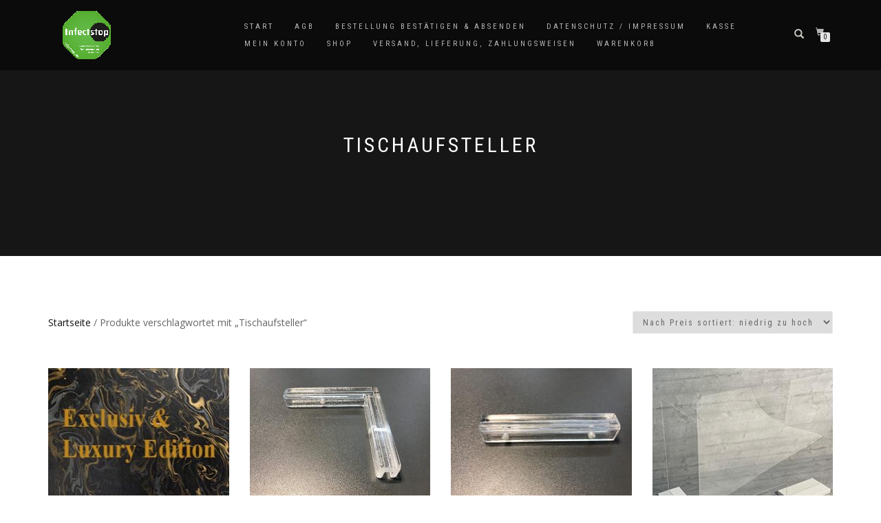

--- FILE ---
content_type: text/html; charset=UTF-8
request_url: https://covidblock.de/produkt-schlagwort/tischaufsteller
body_size: 9533
content:
<!DOCTYPE html>
<html lang="de">
<head>
<meta charset="UTF-8">
<meta name="viewport" content="width=device-width, initial-scale=1, maximum-scale=1">
<link rel="profile" href="http://gmpg.org/xfn/11">

<script>window._wca = window._wca || [];</script>

	<!-- This site is optimized with the Yoast SEO plugin v14.1 - https://yoast.com/wordpress/plugins/seo/ -->
	<title>Tischaufsteller Archive - COVIDBLOCK PROFESSIONELLER HYGIENESCHUTZ</title>
	<meta name="robots" content="index, follow" />
	<meta name="googlebot" content="index, follow, max-snippet:-1, max-image-preview:large, max-video-preview:-1" />
	<meta name="bingbot" content="index, follow, max-snippet:-1, max-image-preview:large, max-video-preview:-1" />
	<link rel="canonical" href="https://covidblock.de/produkt-schlagwort/tischaufsteller" />
	<link rel="next" href="https://covidblock.de/produkt-schlagwort/tischaufsteller/page/2" />
	<meta property="og:locale" content="de_DE" />
	<meta property="og:type" content="article" />
	<meta property="og:title" content="Tischaufsteller Archive - COVIDBLOCK PROFESSIONELLER HYGIENESCHUTZ" />
	<meta property="og:url" content="https://covidblock.de/produkt-schlagwort/tischaufsteller" />
	<meta property="og:site_name" content="COVIDBLOCK PROFESSIONELLER HYGIENESCHUTZ" />
	<meta name="twitter:card" content="summary_large_image" />
	<script type="application/ld+json" class="yoast-schema-graph">{"@context":"https://schema.org","@graph":[{"@type":"Organization","@id":"https://covidblock.de/#organization","name":"SPECTRAM.E.D. GmbH","url":"https://covidblock.de/","sameAs":[],"logo":{"@type":"ImageObject","@id":"https://covidblock.de/#logo","inLanguage":"de","url":"https://covidblock.de/wp-content/uploads/2020/05/Logo_web_mobil.png","width":105,"height":105,"caption":"SPECTRAM.E.D. GmbH"},"image":{"@id":"https://covidblock.de/#logo"}},{"@type":"WebSite","@id":"https://covidblock.de/#website","url":"https://covidblock.de/","name":"COVIDBLOCK PROFESSIONELLER HYGIENESCHUTZ","description":"Bieten Sie Ihren Kunden die professionelle Seite des Hygieneschutz!","publisher":{"@id":"https://covidblock.de/#organization"},"potentialAction":[{"@type":"SearchAction","target":"https://covidblock.de/?s={search_term_string}","query-input":"required name=search_term_string"}],"inLanguage":"de"},{"@type":"CollectionPage","@id":"https://covidblock.de/produkt-schlagwort/tischaufsteller#webpage","url":"https://covidblock.de/produkt-schlagwort/tischaufsteller","name":"Tischaufsteller Archive - COVIDBLOCK PROFESSIONELLER HYGIENESCHUTZ","isPartOf":{"@id":"https://covidblock.de/#website"},"inLanguage":"de"}]}</script>
	<!-- / Yoast SEO plugin. -->


<link rel='dns-prefetch' href='//stats.wp.com' />
<link rel='dns-prefetch' href='//s.w.org' />
<link rel="alternate" type="application/rss+xml" title="COVIDBLOCK PROFESSIONELLER HYGIENESCHUTZ &raquo; Feed" href="https://covidblock.de/feed" />
<link rel="alternate" type="application/rss+xml" title="COVIDBLOCK PROFESSIONELLER HYGIENESCHUTZ &raquo; Kommentar-Feed" href="https://covidblock.de/comments/feed" />
<link rel="alternate" type="application/rss+xml" title="COVIDBLOCK PROFESSIONELLER HYGIENESCHUTZ &raquo; Tischaufsteller Schlagwort Feed" href="https://covidblock.de/produkt-schlagwort/tischaufsteller/feed" />
		<script type="text/javascript">
			window._wpemojiSettings = {"baseUrl":"https:\/\/s.w.org\/images\/core\/emoji\/12.0.0-1\/72x72\/","ext":".png","svgUrl":"https:\/\/s.w.org\/images\/core\/emoji\/12.0.0-1\/svg\/","svgExt":".svg","source":{"concatemoji":"https:\/\/covidblock.de\/wp-includes\/js\/wp-emoji-release.min.js?ver=5.4.18"}};
			/*! This file is auto-generated */
			!function(e,a,t){var n,r,o,i=a.createElement("canvas"),p=i.getContext&&i.getContext("2d");function s(e,t){var a=String.fromCharCode;p.clearRect(0,0,i.width,i.height),p.fillText(a.apply(this,e),0,0);e=i.toDataURL();return p.clearRect(0,0,i.width,i.height),p.fillText(a.apply(this,t),0,0),e===i.toDataURL()}function c(e){var t=a.createElement("script");t.src=e,t.defer=t.type="text/javascript",a.getElementsByTagName("head")[0].appendChild(t)}for(o=Array("flag","emoji"),t.supports={everything:!0,everythingExceptFlag:!0},r=0;r<o.length;r++)t.supports[o[r]]=function(e){if(!p||!p.fillText)return!1;switch(p.textBaseline="top",p.font="600 32px Arial",e){case"flag":return s([127987,65039,8205,9895,65039],[127987,65039,8203,9895,65039])?!1:!s([55356,56826,55356,56819],[55356,56826,8203,55356,56819])&&!s([55356,57332,56128,56423,56128,56418,56128,56421,56128,56430,56128,56423,56128,56447],[55356,57332,8203,56128,56423,8203,56128,56418,8203,56128,56421,8203,56128,56430,8203,56128,56423,8203,56128,56447]);case"emoji":return!s([55357,56424,55356,57342,8205,55358,56605,8205,55357,56424,55356,57340],[55357,56424,55356,57342,8203,55358,56605,8203,55357,56424,55356,57340])}return!1}(o[r]),t.supports.everything=t.supports.everything&&t.supports[o[r]],"flag"!==o[r]&&(t.supports.everythingExceptFlag=t.supports.everythingExceptFlag&&t.supports[o[r]]);t.supports.everythingExceptFlag=t.supports.everythingExceptFlag&&!t.supports.flag,t.DOMReady=!1,t.readyCallback=function(){t.DOMReady=!0},t.supports.everything||(n=function(){t.readyCallback()},a.addEventListener?(a.addEventListener("DOMContentLoaded",n,!1),e.addEventListener("load",n,!1)):(e.attachEvent("onload",n),a.attachEvent("onreadystatechange",function(){"complete"===a.readyState&&t.readyCallback()})),(n=t.source||{}).concatemoji?c(n.concatemoji):n.wpemoji&&n.twemoji&&(c(n.twemoji),c(n.wpemoji)))}(window,document,window._wpemojiSettings);
		</script>
		<style type="text/css">
img.wp-smiley,
img.emoji {
	display: inline !important;
	border: none !important;
	box-shadow: none !important;
	height: 1em !important;
	width: 1em !important;
	margin: 0 .07em !important;
	vertical-align: -0.1em !important;
	background: none !important;
	padding: 0 !important;
}
</style>
	<link rel='stylesheet' id='wp-block-library-css'  href='https://c0.wp.com/c/5.4.18/wp-includes/css/dist/block-library/style.min.css' type='text/css' media='all' />
<style id='wp-block-library-inline-css' type='text/css'>
.has-text-align-justify{text-align:justify;}
</style>
<link rel='stylesheet' id='wc-block-style-css'  href='https://c0.wp.com/p/woocommerce/4.1.4/packages/woocommerce-blocks/build/style.css' type='text/css' media='all' />
<style id='woocommerce-inline-inline-css' type='text/css'>
.woocommerce form .form-row .required { visibility: visible; }
</style>
<link rel='stylesheet' id='bootstrap-css'  href='https://covidblock.de/wp-content/themes/shop-isle/assets/bootstrap/css/bootstrap.min.css?ver=20120208' type='text/css' media='all' />
<link rel='stylesheet' id='magnific-popup-css'  href='https://covidblock.de/wp-content/themes/shop-isle/assets/css/vendor/magnific-popup.min.css?ver=20120208' type='text/css' media='all' />
<link rel='stylesheet' id='flexslider-css'  href='https://covidblock.de/wp-content/themes/shop-isle/assets/css/vendor/flexslider.min.css?ver=20120208' type='text/css' media='all' />
<link rel='stylesheet' id='owl-carousel-css'  href='https://covidblock.de/wp-content/themes/shop-isle/assets/css/vendor/owl.carousel.min.css?ver=2.1.7' type='text/css' media='all' />
<link rel='stylesheet' id='shop-isle-animate-css'  href='https://covidblock.de/wp-content/themes/shop-isle/assets/css/vendor/animate.min.css?ver=20120208' type='text/css' media='all' />
<link rel='stylesheet' id='shop-isle-main-style-css'  href='https://covidblock.de/wp-content/themes/shop-isle/assets/css/style.min.css?ver=1.1.60' type='text/css' media='all' />
<link rel='stylesheet' id='shop-isle-style-css'  href='https://covidblock.de/wp-content/themes/shop-isle/style.css?ver=1.1.60' type='text/css' media='all' />
<link rel='stylesheet' id='woocommerce-de_frontend_styles-css'  href='https://covidblock.de/wp-content/plugins/woocommerce-german-market-light/css/frontend.min.css?ver=1.0.2' type='text/css' media='all' />
<link rel='stylesheet' id='shop-isle-woocommerce-style1-css'  href='https://covidblock.de/wp-content/themes/shop-isle/inc/woocommerce/css/woocommerce.css?ver=11' type='text/css' media='all' />
<link rel='stylesheet' id='jetpack_css-css'  href='https://c0.wp.com/p/jetpack/8.5.3/css/jetpack.css' type='text/css' media='all' />
<!--n2css--><script type='text/javascript' src='https://covidblock.de/wp-content/plugins/1and1-wordpress-assistant/js/cookies.js?ver=5.4.18'></script>
<script type='text/javascript' src='https://c0.wp.com/c/5.4.18/wp-includes/js/jquery/jquery.js'></script>
<script type='text/javascript' src='https://c0.wp.com/c/5.4.18/wp-includes/js/jquery/jquery-migrate.min.js'></script>
<script async type='text/javascript' src='https://stats.wp.com/s-202604.js'></script>
<script type='text/javascript'>
/* <![CDATA[ */
var sepa_ajax_object = {"ajax_url":"https:\/\/covidblock.de\/wp-admin\/admin-ajax.php","nonce":"4e29931b00"};
var woocommerce_remove_updated_totals = "0";
var woocommerce_payment_update = "1";
/* ]]> */
</script>
<script type='text/javascript' src='https://covidblock.de/wp-content/plugins/woocommerce-german-market-light/js/WooCommerce-German-Market-Frontend.min.js?ver=1.0.2'></script>
<link rel='https://api.w.org/' href='https://covidblock.de/wp-json/' />
<link rel="EditURI" type="application/rsd+xml" title="RSD" href="https://covidblock.de/xmlrpc.php?rsd" />
<link rel="wlwmanifest" type="application/wlwmanifest+xml" href="https://covidblock.de/wp-includes/wlwmanifest.xml" /> 
<meta name="generator" content="WordPress 5.4.18" />
<meta name="generator" content="WooCommerce 4.1.4" />
<meta name="google-site-verification" content="hqCZpAVgJBDb_3sRF2OMNpC6EV8hUWREy3JQ_KeHiAc" />
<link rel='dns-prefetch' href='//c0.wp.com'/>
<style type='text/css'>img#wpstats{display:none}</style><style id="shop_isle_customizr_pallete" type="text/css">.module.module-video { padding: 130px 0px; }.shop_isle_header_title h1 a, .shop_isle_header_title h2 a { color: #60d60c; }</style>	<noscript><style>.woocommerce-product-gallery{ opacity: 1 !important; }</style></noscript>
	<style type="text/css">.recentcomments a{display:inline !important;padding:0 !important;margin:0 !important;}</style><style type="text/css">.broken_link, a.broken_link {
	text-decoration: line-through;
}</style><link rel="icon" href="https://covidblock.de/wp-content/uploads/2020/05/cropped-Logo_web-32x32.png" sizes="32x32" />
<link rel="icon" href="https://covidblock.de/wp-content/uploads/2020/05/cropped-Logo_web-192x192.png" sizes="192x192" />
<link rel="apple-touch-icon" href="https://covidblock.de/wp-content/uploads/2020/05/cropped-Logo_web-180x180.png" />
<meta name="msapplication-TileImage" content="https://covidblock.de/wp-content/uploads/2020/05/cropped-Logo_web-270x270.png" />
</head>
<body class="archive tax-product_tag term-tischaufsteller term-61 wp-custom-logo theme-shop-isle woocommerce woocommerce-page woocommerce-no-js woocommerce-active">

	
	<!-- Preloader -->
	
	<header class="header ">
			<!-- Navigation start -->
		<nav class="navbar navbar-custom navbar-fixed-top " role="navigation">

		<div class="container">
		<div class="header-container">

		<div class="navbar-header">
		<div class="shop_isle_header_title"><div class="shop-isle-header-title-inner"><a href="https://covidblock.de/" class="custom-logo-link" rel="home"><img width="72" height="72" src="https://covidblock.de/wp-content/uploads/2020/05/Logo_web_mobilmini.png" class="custom-logo" alt="COVIDBLOCK PROFESSIONELLER HYGIENESCHUTZ" /></a></div></div>
						<div type="button" class="navbar-toggle" data-toggle="collapse" data-target="#custom-collapse">
							<span class="sr-only">Navigation umschalten</span>
							<span class="icon-bar"></span>
							<span class="icon-bar"></span>
							<span class="icon-bar"></span>
						</div>
					</div>

					<div class="header-menu-wrap">
						<div class="collapse navbar-collapse" id="custom-collapse">

							<div class="nav navbar-nav navbar-right"><ul>
<li ><a href="https://covidblock.de/">Start</a></li><li class="page_item page-item-148"><a href="https://covidblock.de/agb">AGB</a></li>
<li class="page_item page-item-184"><a href="https://covidblock.de/bestellung_bestaetigen__absenden">Bestellung bestätigen &#038; absenden</a></li>
<li class="page_item page-item-3"><a href="https://covidblock.de/privacy-policy">DATENSCHUTZ / IMPRESSUM</a></li>
<li class="page_item page-item-8"><a href="https://covidblock.de/kasse">Kasse</a></li>
<li class="page_item page-item-9"><a href="https://covidblock.de/mein-konto">Mein Konto</a></li>
<li class="page_item page-item-6 current_page_parent"><a href="https://covidblock.de/shop">Shop</a></li>
<li class="page_item page-item-179"><a href="https://covidblock.de/versand__lieferung">Versand, Lieferung, Zahlungsweisen</a></li>
<li class="page_item page-item-7"><a href="https://covidblock.de/warenkorb">Warenkorb</a></li>
</ul></div>

						</div>
					</div>

											<div class="navbar-cart">

							<div class="header-search">
								<div class="glyphicon glyphicon-search header-search-button"></div>
								<div class="header-search-input">
									<form role="search" method="get" class="woocommerce-product-search" action="https://covidblock.de/">
										<input type="search" class="search-field" placeholder="Produkte durchsuchen&nbsp;&hellip;" value="" name="s" title="Suche nach:" />
										<input type="submit" value="Suchen" />
										<input type="hidden" name="post_type" value="product" />
									</form>
								</div>
							</div>

															<div class="navbar-cart-inner">
									<a href="https://covidblock.de/warenkorb" title="Einkaufswagen ansehen" class="cart-contents">
										<span class="icon-basket"></span>
										<span class="cart-item-number">0</span>
									</a>
																	</div>
							
						</div>
					
				</div>
			</div>

		</nav>
		<!-- Navigation end -->
		
	
	</header>
<div class="main"><header class="woocommerce-products-header">
			<h1 class="woocommerce-products-header__title page-title"><section class="page-header-module module bg-dark"><div class="container"><div class="row"><div class="col-sm-6 col-sm-offset-3"><h1 class="module-title font-alt">Tischaufsteller</h1></div></div><!-- .row --></div></section></h1>
	
	</header>
<div class="woocommerce-notices-wrapper"></div>		<section class="module-small module-small-shop">
				<div class="container">

				<nav class="woocommerce-breadcrumb"><a href="https://covidblock.de">Startseite</a>&nbsp;&#47;&nbsp;Produkte verschlagwortet mit &#8222;Tischaufsteller&#8220;</nav><form class="woocommerce-ordering" method="get">
	<select name="orderby" class="orderby" aria-label="Shop-Bestellung">
					<option value="popularity" >Nach Beliebtheit sortiert</option>
					<option value="rating" >Nach Durchschnittsbewertung sortiert</option>
					<option value="date" >Sortieren nach neuesten</option>
					<option value="price"  selected='selected'>Nach Preis sortiert: niedrig zu hoch</option>
					<option value="price-desc" >Nach Preis sortiert: hoch zu niedrig</option>
			</select>
	<input type="hidden" name="paged" value="1" />
	</form>

				
		<ul class="products columns-4">
<li class="product type-product post-381 status-publish first instock product_cat-luxury-edition product_cat-theken-und-tischschutz product_tag-acrylglas product_tag-exclusives-material product_tag-geseifte-eiche product_tag-granithalterung product_tag-infektionsschutzscheibe product_tag-marmorhalterung product_tag-naturholzfuss product_tag-natursteinsockel product_tag-niesschutz product_tag-schutzscheibe-mit-durchreiche product_tag-sonderanfertigung product_tag-thekenaufsteller product_tag-tischaufsteller has-post-thumbnail taxable shipping-taxable product-type-simple">
	<a href="https://covidblock.de/produkt/exclusiv-luxury-thekenaufsteller-1200mm-breite-x-800mm-hoehe-mit-optionaler-durchreiche" class="woocommerce-LoopProduct-link woocommerce-loop-product__link"><img width="262" height="197" src="https://covidblock.de/wp-content/uploads/2020/05/Luxury_edition-262x197.jpg" class="attachment-shop_catalog size-shop_catalog wp-post-image" alt="" title="Luxury und Exclusiv Edition" srcset="https://covidblock.de/wp-content/uploads/2020/05/Luxury_edition-262x197.jpg 262w, https://covidblock.de/wp-content/uploads/2020/05/Luxury_edition.jpg 300w" sizes="(max-width: 262px) 100vw, 262px" /><h2 class="woocommerce-loop-product__title">Exclusiv &#038; Luxury Sonderangefertigte Thekenaufsteller oder Exclusives Sockelmaterial für Schutzscheiben</h2></a><a href="https://covidblock.de/produkt/exclusiv-luxury-thekenaufsteller-1200mm-breite-x-800mm-hoehe-mit-optionaler-durchreiche" data-quantity="1" class="button product_type_simple" data-product_id="381" data-product_sku="Sonderedition" aria-label="Lese mehr über &#8222;Exclusiv &amp; Luxury Sonderangefertigte Thekenaufsteller oder Exclusives Sockelmaterial für Schutzscheiben&#8220;" rel="nofollow">Weiterlesen</a></li>
<li class="product type-product post-372 status-publish instock product_cat-mit-durchreiche product_cat-ohne-durchreiche product_cat-theken-und-tischschutz product_tag-acrylglas product_tag-aufsteck_eckverbinder-90grad product_tag-ecksockelplatte product_tag-niesschutz product_tag-schutzscheibe-acrylglas product_tag-thekenaufsteller product_tag-tischaufsteller has-post-thumbnail taxable shipping-taxable purchasable product-type-simple">
	<a href="https://covidblock.de/produkt/90grad-l-stabilisierungsschiene-fuer-trennscheiben" class="woocommerce-LoopProduct-link woocommerce-loop-product__link"><img width="262" height="197" src="https://covidblock.de/wp-content/uploads/2020/05/L_Stabilisierungs_Adapter_4-5mm-262x197.jpg" class="attachment-shop_catalog size-shop_catalog wp-post-image" alt="" title="L_Stabilisierungs_Adapter_4-5mm" srcset="https://covidblock.de/wp-content/uploads/2020/05/L_Stabilisierungs_Adapter_4-5mm-262x197.jpg 262w, https://covidblock.de/wp-content/uploads/2020/05/L_Stabilisierungs_Adapter_4-5mm-300x225.jpg 300w, https://covidblock.de/wp-content/uploads/2020/05/L_Stabilisierungs_Adapter_4-5mm-768x576.jpg 768w, https://covidblock.de/wp-content/uploads/2020/05/L_Stabilisierungs_Adapter_4-5mm-555x416.jpg 555w, https://covidblock.de/wp-content/uploads/2020/05/L_Stabilisierungs_Adapter_4-5mm.jpg 800w" sizes="(max-width: 262px) 100vw, 262px" /><h2 class="woocommerce-loop-product__title">90Grad L- Stabilisierungverbinder für Trennscheiben</h2></a>
				<p class="price  ">

				<span class="woocommerce-Price-amount amount"><span class="woocommerce-Price-currencySymbol">&euro;</span>14,50</span> <small class="woocommerce-price-suffix">zuzüglich 19% MwSt</small>
		<div class="wgm-info woocommerce-de_price_taxrate ">Zzgl. 19%  Tax</div>
		<div class="wgm-info woocommerce_de_versandkosten">zzgl. <a class="versandkosten" href="https://covidblock.de/versand__lieferung" target="_blank">Versand</a></div></p>
		</a><a href="?add-to-cart=372" data-quantity="1" class="button product_type_simple add_to_cart_button ajax_add_to_cart" data-product_id="372" data-product_sku="Eckverbinder" aria-label="„90Grad L- Stabilisierungverbinder für Trennscheiben“ zu deinem Warenkorb hinzufügen" rel="nofollow">In den Warenkorb</a></li>
<li class="product type-product post-373 status-publish instock product_cat-mit-durchreiche product_cat-ohne-durchreiche product_cat-theken-und-tischschutz product_tag-180grad-verbinder product_tag-acrylglas product_tag-aufsteck_eckverbinder-90grad product_tag-ecksockelplatte product_tag-niesschutz product_tag-schutzscheibe-acrylglas product_tag-thekenaufsteller product_tag-tischaufsteller has-post-thumbnail taxable shipping-taxable purchasable product-type-simple">
	<a href="https://covidblock.de/produkt/180grad-stabilisierungverbinder-fuer-trennscheiben" class="woocommerce-LoopProduct-link woocommerce-loop-product__link"><img width="262" height="197" src="https://covidblock.de/wp-content/uploads/2020/05/180Grad_Stabilisierungs_Adapter_4-5mm-262x197.jpg" class="attachment-shop_catalog size-shop_catalog wp-post-image" alt="" title="180Grad_Stabilisierungs_Adapter_4-5mm" srcset="https://covidblock.de/wp-content/uploads/2020/05/180Grad_Stabilisierungs_Adapter_4-5mm-262x197.jpg 262w, https://covidblock.de/wp-content/uploads/2020/05/180Grad_Stabilisierungs_Adapter_4-5mm-300x225.jpg 300w, https://covidblock.de/wp-content/uploads/2020/05/180Grad_Stabilisierungs_Adapter_4-5mm-768x576.jpg 768w, https://covidblock.de/wp-content/uploads/2020/05/180Grad_Stabilisierungs_Adapter_4-5mm-555x416.jpg 555w, https://covidblock.de/wp-content/uploads/2020/05/180Grad_Stabilisierungs_Adapter_4-5mm.jpg 800w" sizes="(max-width: 262px) 100vw, 262px" /><h2 class="woocommerce-loop-product__title">180Grad &#8211; Stabilisierungverbinder für Trennscheiben</h2></a>
				<p class="price  ">

				<span class="woocommerce-Price-amount amount"><span class="woocommerce-Price-currencySymbol">&euro;</span>14,50</span> <small class="woocommerce-price-suffix">zuzüglich 19% MwSt</small>
		<div class="wgm-info woocommerce-de_price_taxrate ">Zzgl. 19%  Tax</div>
		<div class="wgm-info woocommerce_de_versandkosten">zzgl. <a class="versandkosten" href="https://covidblock.de/versand__lieferung" target="_blank">Versand</a></div></p>
		</a><a href="?add-to-cart=373" data-quantity="1" class="button product_type_simple add_to_cart_button ajax_add_to_cart" data-product_id="373" data-product_sku="180Gradverbinder-1" aria-label="„180Grad - Stabilisierungverbinder für Trennscheiben“ zu deinem Warenkorb hinzufügen" rel="nofollow">In den Warenkorb</a></li>
<li class="product type-product post-216 status-publish last instock product_cat-mit-durchreiche product_cat-ohne-durchreiche product_cat-theken-und-tischschutz product_tag-acrylglas product_tag-ecksockelplatte product_tag-niesschutz product_tag-schutzscheibe-acrylglas product_tag-thekenaufsteller product_tag-tischaufsteller has-post-thumbnail taxable shipping-taxable purchasable product-type-simple">
	<a href="https://covidblock.de/produkt/zusatz-eckmodul-20x20cm-fuer-theken-oder-tresenaufsteller" class="woocommerce-LoopProduct-link woocommerce-loop-product__link"><img width="190" height="197" src="https://covidblock.de/wp-content/uploads/2020/05/90_Grad-262x271.jpg" class="attachment-shop_catalog size-shop_catalog wp-post-image" alt="" title="90_Grad" /><img width="190" height="197" src="https://covidblock.de/wp-content/uploads/2020/05/90_Grad-262x271.jpg" class="attachment-shop_catalog size-shop_catalog" alt="" /><h2 class="woocommerce-loop-product__title">Zusatz/ Eckmodul 20x20cm für Theken- oder Tresenaufsteller</h2></a>
				<p class="price  ">

				<span class="woocommerce-Price-amount amount"><span class="woocommerce-Price-currencySymbol">&euro;</span>16,50</span> <small class="woocommerce-price-suffix">zuzüglich 19% MwSt</small>
		<div class="wgm-info woocommerce-de_price_taxrate ">Zzgl. 19%  Tax</div>
		<div class="wgm-info woocommerce_de_versandkosten">zzgl. <a class="versandkosten" href="https://covidblock.de/versand__lieferung" target="_blank">Versand</a></div></p>
		</a><a href="?add-to-cart=216" data-quantity="1" class="button product_type_simple add_to_cart_button ajax_add_to_cart" data-product_id="216" data-product_sku="Eckmodul" aria-label="„Zusatz/ Eckmodul 20x20cm für Theken- oder Tresenaufsteller“ zu deinem Warenkorb hinzufügen" rel="nofollow">In den Warenkorb</a></li>
<li class="product type-product post-215 status-publish first instock product_cat-ohne-durchreiche product_cat-theken-und-tischschutz product_tag-acrylglas product_tag-niesschutz product_tag-schutzscheibe-acrylglas product_tag-spartipp product_tag-thekenaufsteller product_tag-tischaufsteller has-post-thumbnail taxable shipping-taxable purchasable product-type-simple">
	<a href="https://covidblock.de/produkt/theken-oder-tresenaufsteller-b40-x-h60cm-ohne-durchreiche-spartipp" class="woocommerce-LoopProduct-link woocommerce-loop-product__link"><img width="262" height="197" src="https://covidblock.de/wp-content/uploads/2020/05/75cmx80cm-Block20cm-262x197.jpg" class="attachment-shop_catalog size-shop_catalog wp-post-image" alt="" title="120cmx80cm-Block20cm" /><img width="262" height="197" src="https://covidblock.de/wp-content/uploads/2020/05/Aufsteller-80_ohne-Durchreiche-e1589393447658-262x197.png" class="attachment-shop_catalog size-shop_catalog" alt="" /><h2 class="woocommerce-loop-product__title">Theken- oder Tresenaufsteller B40 x H60cm &#8211; Ohne Durchreiche SPARTIPP</h2></a>
				<p class="price  ">

				<span class="woocommerce-Price-amount amount"><span class="woocommerce-Price-currencySymbol">&euro;</span>35,00</span> <small class="woocommerce-price-suffix">zuzüglich 19% MwSt</small>
		<div class="wgm-info woocommerce-de_price_taxrate ">Zzgl. 19%  Tax</div>
		<div class="wgm-info woocommerce_de_versandkosten">zzgl. <a class="versandkosten" href="https://covidblock.de/versand__lieferung" target="_blank">Versand</a></div></p>
		</a><a href="?add-to-cart=215" data-quantity="1" class="button product_type_simple add_to_cart_button ajax_add_to_cart" data-product_id="215" data-product_sku="40x60 ohne" aria-label="„Theken- oder Tresenaufsteller B40 x H60cm - Ohne Durchreiche SPARTIPP“ zu deinem Warenkorb hinzufügen" rel="nofollow">In den Warenkorb</a></li>
<li class="product type-product post-282 status-publish instock product_cat-ohne-durchreiche product_cat-theken-und-tischschutz product_tag-acrylglas product_tag-niesschutz product_tag-schutzscheibe-acrylglas product_tag-spartipp product_tag-thekenaufsteller product_tag-tischaufsteller has-post-thumbnail taxable shipping-taxable purchasable product-type-simple">
	<a href="https://covidblock.de/produkt/theken-oder-tresenaufsteller-b60-x-h60cm-ohne-durchreiche-spartipp" class="woocommerce-LoopProduct-link woocommerce-loop-product__link"><img width="262" height="197" src="https://covidblock.de/wp-content/uploads/2020/05/75cmx80cm-Block20cm-262x197.jpg" class="attachment-shop_catalog size-shop_catalog wp-post-image" alt="" title="120cmx80cm-Block20cm" /><img width="262" height="197" src="https://covidblock.de/wp-content/uploads/2020/05/Aufsteller-80_ohne-Durchreiche-e1589393447658-262x197.png" class="attachment-shop_catalog size-shop_catalog" alt="" /><h2 class="woocommerce-loop-product__title">Theken- oder Tresenaufsteller B60 x H60cm &#8211; Ohne Durchreiche SPARTIPP</h2></a>
				<p class="price  ">

				<span class="woocommerce-Price-amount amount"><span class="woocommerce-Price-currencySymbol">&euro;</span>45,00</span> <small class="woocommerce-price-suffix">zuzüglich 19% MwSt</small>
		<div class="wgm-info woocommerce-de_price_taxrate ">Zzgl. 19%  Tax</div>
		<div class="wgm-info woocommerce_de_versandkosten">zzgl. <a class="versandkosten" href="https://covidblock.de/versand__lieferung" target="_blank">Versand</a></div></p>
		</a><a href="?add-to-cart=282" data-quantity="1" class="button product_type_simple add_to_cart_button ajax_add_to_cart" data-product_id="282" data-product_sku="60x60 ohne" aria-label="„Theken- oder Tresenaufsteller B60 x H60cm - Ohne Durchreiche SPARTIPP“ zu deinem Warenkorb hinzufügen" rel="nofollow">In den Warenkorb</a></li>
<li class="product type-product post-394 status-publish instock product_cat-absperrsysteme product_cat-kassenschutz product_cat-trennwaende product_tag-acrylglas product_tag-infektionsschutzscheibe product_tag-niesschutz product_tag-schutzscheibe-mit-durchreiche product_tag-shutzscheibe-acrylglas product_tag-thekenaufsteller product_tag-tischaufsteller product_tag-trennwand-selbststehend has-post-thumbnail taxable shipping-taxable purchasable product-type-simple">
	<a href="https://covidblock.de/produkt/fussteller-mit-m10-gewindebolzen-fuer-mobile-trennwand" class="woocommerce-LoopProduct-link woocommerce-loop-product__link"><img width="262" height="197" src="https://covidblock.de/wp-content/uploads/2020/05/fußteller-262x197.jpg" class="attachment-shop_catalog size-shop_catalog wp-post-image" alt="" title="Fußteller passend für alle Wandsysteme" /><img width="262" height="197" src="https://covidblock.de/wp-content/uploads/2020/05/Wall_Clear_two-262x197.jpg" class="attachment-shop_catalog size-shop_catalog" alt="" /><h2 class="woocommerce-loop-product__title">Fußteller mit M10 Gewindebolzen für Mobile Trennwand</h2></a>
				<p class="price  ">

				<span class="woocommerce-Price-amount amount"><span class="woocommerce-Price-currencySymbol">&euro;</span>45,00</span> <small class="woocommerce-price-suffix">zuzüglich 19% MwSt</small>
		<div class="wgm-info woocommerce-de_price_taxrate ">Zzgl. 19%  Tax</div>
		<div class="wgm-info woocommerce_de_versandkosten">zzgl. <a class="versandkosten" href="https://covidblock.de/versand__lieferung" target="_blank">Versand</a></div></p>
		</a><a href="?add-to-cart=394" data-quantity="1" class="button product_type_simple add_to_cart_button ajax_add_to_cart" data-product_id="394" data-product_sku="Wand_ Acryl _footplate" aria-label="„Fußteller mit M10 Gewindebolzen für Mobile Trennwand“ zu deinem Warenkorb hinzufügen" rel="nofollow">In den Warenkorb</a></li>
<li class="product type-product post-283 status-publish last instock product_cat-ohne-durchreiche product_cat-theken-und-tischschutz product_tag-acrylglas product_tag-niesschutz product_tag-schutzscheibe-acrylglas product_tag-spartipp product_tag-thekenaufsteller product_tag-tischaufsteller has-post-thumbnail taxable shipping-taxable purchasable product-type-simple">
	<a href="https://covidblock.de/produkt/theken-oder-tresenaufsteller-b60-x-h60cm-ohne-durchreiche-spartipp-kopie" class="woocommerce-LoopProduct-link woocommerce-loop-product__link"><img width="262" height="197" src="https://covidblock.de/wp-content/uploads/2020/05/75cmx80cm-Block20cm-262x197.jpg" class="attachment-shop_catalog size-shop_catalog wp-post-image" alt="" title="120cmx80cm-Block20cm" /><img width="262" height="197" src="https://covidblock.de/wp-content/uploads/2020/05/Aufsteller-80_ohne-Durchreiche-e1589393447658-262x197.png" class="attachment-shop_catalog size-shop_catalog" alt="" /><h2 class="woocommerce-loop-product__title">Theken- oder Tresenaufsteller B80 x H60cm &#8211; Ohne Durchreiche SPARTIPP</h2></a>
				<p class="price  ">

				<span class="woocommerce-Price-amount amount"><span class="woocommerce-Price-currencySymbol">&euro;</span>70,00</span> <small class="woocommerce-price-suffix">zuzüglich 19% MwSt</small>
		<div class="wgm-info woocommerce-de_price_taxrate ">Zzgl. 19%  Tax</div>
		<div class="wgm-info woocommerce_de_versandkosten">zzgl. <a class="versandkosten" href="https://covidblock.de/versand__lieferung" target="_blank">Versand</a></div></p>
		</a><a href="?add-to-cart=283" data-quantity="1" class="button product_type_simple add_to_cart_button ajax_add_to_cart" data-product_id="283" data-product_sku="80x60 ohne" aria-label="„Theken- oder Tresenaufsteller B80 x H60cm - Ohne Durchreiche SPARTIPP“ zu deinem Warenkorb hinzufügen" rel="nofollow">In den Warenkorb</a></li>
<li class="product type-product post-202 status-publish first instock product_cat-ohne-durchreiche product_cat-theken-und-tischschutz product_tag-acrylglas product_tag-niesschutz product_tag-schutzscheibe-acrylglas product_tag-thekenaufsteller product_tag-tischaufsteller has-post-thumbnail taxable shipping-taxable purchasable product-type-simple">
	<a href="https://covidblock.de/produkt/theken-oder-tresenaufsteller-b60-x-h80cm-ohne-durchreiche" class="woocommerce-LoopProduct-link woocommerce-loop-product__link"><img width="262" height="197" src="https://covidblock.de/wp-content/uploads/2020/05/75cmx80cm-Block20cm-262x197.jpg" class="attachment-shop_catalog size-shop_catalog wp-post-image" alt="" title="120cmx80cm-Block20cm" /><img width="262" height="197" src="https://covidblock.de/wp-content/uploads/2020/05/Aufsteller-80_ohne-Durchreiche-e1589393447658-262x197.png" class="attachment-shop_catalog size-shop_catalog" alt="" /><h2 class="woocommerce-loop-product__title">Theken- oder Tresenaufsteller B60 x H80cm &#8211; Ohne Durchreiche</h2></a>
				<p class="price  ">

				<span class="woocommerce-Price-amount amount"><span class="woocommerce-Price-currencySymbol">&euro;</span>75,00</span> <small class="woocommerce-price-suffix">zuzüglich 19% MwSt</small>
		<div class="wgm-info woocommerce-de_price_taxrate ">Zzgl. 19%  Tax</div>
		<div class="wgm-info woocommerce_de_versandkosten">zzgl. <a class="versandkosten" href="https://covidblock.de/versand__lieferung" target="_blank">Versand</a></div></p>
		</a><a href="?add-to-cart=202" data-quantity="1" class="button product_type_simple add_to_cart_button ajax_add_to_cart" data-product_id="202" data-product_sku="60x80 ohne" aria-label="„Theken- oder Tresenaufsteller B60 x H80cm - Ohne Durchreiche“ zu deinem Warenkorb hinzufügen" rel="nofollow">In den Warenkorb</a></li>
<li class="product type-product post-153 status-publish instock product_cat-ohne-durchreiche product_cat-theken-und-tischschutz product_tag-acrylglas product_tag-niesschutz product_tag-schutzscheibe-acrylglas product_tag-thekenaufsteller product_tag-tischaufsteller has-post-thumbnail taxable shipping-taxable purchasable product-type-simple">
	<a href="https://covidblock.de/produkt/theken-oder-tresenaufsteller-60-x-80cm-ohne-durchreiche" class="woocommerce-LoopProduct-link woocommerce-loop-product__link"><img width="262" height="197" src="https://covidblock.de/wp-content/uploads/2020/05/75cmx80cm-Block20cm-262x197.jpg" class="attachment-shop_catalog size-shop_catalog wp-post-image" alt="" title="120cmx80cm-Block20cm" /><img width="262" height="197" src="https://covidblock.de/wp-content/uploads/2020/05/Aufsteller-80_ohne-Durchreiche-e1589393447658-262x197.png" class="attachment-shop_catalog size-shop_catalog" alt="" /><h2 class="woocommerce-loop-product__title">Theken- oder Tresenaufsteller B70 x H80cm &#8211; Ohne Durchreiche</h2></a>
				<p class="price  ">

				<span class="woocommerce-Price-amount amount"><span class="woocommerce-Price-currencySymbol">&euro;</span>85,00</span> <small class="woocommerce-price-suffix">zuzüglich 19% MwSt</small>
		<div class="wgm-info woocommerce-de_price_taxrate ">Zzgl. 19%  Tax</div>
		<div class="wgm-info woocommerce_de_versandkosten">zzgl. <a class="versandkosten" href="https://covidblock.de/versand__lieferung" target="_blank">Versand</a></div></p>
		</a><a href="?add-to-cart=153" data-quantity="1" class="button product_type_simple add_to_cart_button ajax_add_to_cart" data-product_id="153" data-product_sku="70x80 ohne" aria-label="„Theken- oder Tresenaufsteller B70 x H80cm - Ohne Durchreiche“ zu deinem Warenkorb hinzufügen" rel="nofollow">In den Warenkorb</a></li>
<li class="product type-product post-284 status-publish instock product_cat-ohne-durchreiche product_cat-theken-und-tischschutz product_tag-acrylglas product_tag-niesschutz product_tag-schutzscheibe-acrylglas product_tag-spartipp product_tag-thekenaufsteller product_tag-tischaufsteller has-post-thumbnail taxable shipping-taxable purchasable product-type-simple">
	<a href="https://covidblock.de/produkt/theken-oder-tresenaufsteller-b100-x-h60cm-mit-durchreiche-spartipp" class="woocommerce-LoopProduct-link woocommerce-loop-product__link"><img width="262" height="197" src="https://covidblock.de/wp-content/uploads/2020/05/image00006-262x197.jpg" class="attachment-shop_catalog size-shop_catalog wp-post-image" alt="" title="AUfsteller mit Durchreiche" /><img width="262" height="197" src="https://covidblock.de/wp-content/uploads/2020/05/Aufsteller-120-scaled-262x197.jpg" class="attachment-shop_catalog size-shop_catalog" alt="" /><h2 class="woocommerce-loop-product__title">Theken- oder Tresenaufsteller B100 x H60cm &#8211; Mit Durchreiche SPARTIPP</h2></a>
				<p class="price  ">

				<span class="woocommerce-Price-amount amount"><span class="woocommerce-Price-currencySymbol">&euro;</span>85,00</span> <small class="woocommerce-price-suffix">zuzüglich 19% MwSt</small>
		<div class="wgm-info woocommerce-de_price_taxrate ">Zzgl. 19%  Tax</div>
		<div class="wgm-info woocommerce_de_versandkosten">zzgl. <a class="versandkosten" href="https://covidblock.de/versand__lieferung" target="_blank">Versand</a></div></p>
		</a><a href="?add-to-cart=284" data-quantity="1" class="button product_type_simple add_to_cart_button ajax_add_to_cart" data-product_id="284" data-product_sku="60x60 ohne-2" aria-label="„Theken- oder Tresenaufsteller B100 x H60cm - Mit Durchreiche SPARTIPP“ zu deinem Warenkorb hinzufügen" rel="nofollow">In den Warenkorb</a></li>
<li class="product type-product post-198 status-publish last instock product_cat-ohne-durchreiche product_cat-theken-und-tischschutz product_tag-acrylglas product_tag-infektionsschutzscheibe product_tag-niesschutz product_tag-shutzscheibe-acrylglas product_tag-thekenaufsteller product_tag-tischaufsteller has-post-thumbnail taxable shipping-taxable purchasable product-type-simple">
	<a href="https://covidblock.de/produkt/theken-oder-tresenaufsteller-80-x-80cm-ohne-durchreiche" class="woocommerce-LoopProduct-link woocommerce-loop-product__link"><img width="262" height="197" src="https://covidblock.de/wp-content/uploads/2020/05/75cmx80cm-Block20cm-262x197.jpg" class="attachment-shop_catalog size-shop_catalog wp-post-image" alt="" title="120cmx80cm-Block20cm" /><img width="262" height="197" src="https://covidblock.de/wp-content/uploads/2020/05/Aufsteller-80_ohne-Durchreiche-e1589393447658-262x197.png" class="attachment-shop_catalog size-shop_catalog" alt="" /><h2 class="woocommerce-loop-product__title">Theken- oder Tresenaufsteller B80 x H80cm &#8211; Ohne Durchreiche</h2></a>
				<p class="price  ">

				<span class="woocommerce-Price-amount amount"><span class="woocommerce-Price-currencySymbol">&euro;</span>95,00</span> <small class="woocommerce-price-suffix">zuzüglich 19% MwSt</small>
		<div class="wgm-info woocommerce-de_price_taxrate ">Zzgl. 19%  Tax</div>
		<div class="wgm-info woocommerce_de_versandkosten">zzgl. <a class="versandkosten" href="https://covidblock.de/versand__lieferung" target="_blank">Versand</a></div></p>
		</a><a href="?add-to-cart=198" data-quantity="1" class="button product_type_simple add_to_cart_button ajax_add_to_cart" data-product_id="198" data-product_sku="80x80 ohne" aria-label="„Theken- oder Tresenaufsteller B80 x H80cm - Ohne Durchreiche“ zu deinem Warenkorb hinzufügen" rel="nofollow">In den Warenkorb</a></li>
</ul>
<div class="row"><div class="col-sm-12"><nav class="woocommerce-pagination">
	<ul class='page-numbers'>
	<li><span aria-current="page" class="page-numbers current">1</span></li>
	<li><a class="page-numbers" href="https://covidblock.de/produkt-schlagwort/tischaufsteller/page/2">2</a></li>
	<li><a class="page-numbers" href="https://covidblock.de/produkt-schlagwort/tischaufsteller/page/3">3</a></li>
	<li><a class="next page-numbers" href="https://covidblock.de/produkt-schlagwort/tischaufsteller/page/2">&rarr;</a></li>
</ul>
</nav>
</div></div>
			
			</div><!-- .container -->
		</section><!-- .module-small -->
				</div><!-- .main -->

		
	</div><div class="bottom-page-wrap">		<!-- Widgets start -->

		
		<div style="display: none"></div>		<!-- Footer start -->
		<footer class="footer bg-dark">
			<!-- Divider -->
			<hr class="divider-d">
			<!-- Divider -->
			<div class="container">

				<div class="row">

					<div class="col-sm-6"><p class="shop-isle-poweredby-box"><a class="shop-isle-poweredby" href="http://themeisle.com/themes/shop-isle/" rel="nofollow">ShopIsle </a>powered by<a class="shop-isle-poweredby" href="http://wordpress.org/" rel="nofollow"> WordPress</a></p></div><div class="col-sm-6"><div class="footer-social-links"><a href="#" target="_blank"><span class="social_facebook"></span></a><a href="#" target="_blank"><span class="social_twitter"></span></a><a href="#" target="_blank"><span class="social_dribbble"></span></a><a href="#" target="_blank"><span class="social_skype"></span></a></div></div>				</div><!-- .row -->

			</div>
		</footer>
		<!-- Footer end -->
		</div><!-- .bottom-page-wrap -->
	</div>
	<!-- Wrapper end -->
	<!-- Scroll-up -->
	<div class="scroll-up">
		<a href="#totop"><i class="arrow_carrot-2up"></i></a>
	</div>

	
<script type="application/ld+json">{"@context":"https:\/\/schema.org\/","@type":"BreadcrumbList","itemListElement":[{"@type":"ListItem","position":1,"item":{"name":"Startseite","@id":"https:\/\/covidblock.de"}},{"@type":"ListItem","position":2,"item":{"name":"Produkte verschlagwortet mit &amp;#8222;Tischaufsteller&amp;#8220;","@id":"https:\/\/covidblock.de\/produkt-schlagwort\/tischaufsteller"}}]}</script>	<script type="text/javascript">
		var c = document.body.className;
		c = c.replace(/woocommerce-no-js/, 'woocommerce-js');
		document.body.className = c;
	</script>
	<script type='text/javascript' src='https://c0.wp.com/p/woocommerce/4.1.4/assets/js/jquery-blockui/jquery.blockUI.min.js'></script>
<script type='text/javascript'>
/* <![CDATA[ */
var wc_add_to_cart_params = {"ajax_url":"\/wp-admin\/admin-ajax.php","wc_ajax_url":"\/?wc-ajax=%%endpoint%%","i18n_view_cart":"Warenkorb anzeigen","cart_url":"https:\/\/covidblock.de\/warenkorb","is_cart":"","cart_redirect_after_add":"no"};
/* ]]> */
</script>
<script type='text/javascript' src='https://c0.wp.com/p/woocommerce/4.1.4/assets/js/frontend/add-to-cart.min.js'></script>
<script type='text/javascript' src='https://c0.wp.com/p/woocommerce/4.1.4/assets/js/js-cookie/js.cookie.min.js'></script>
<script type='text/javascript'>
/* <![CDATA[ */
var woocommerce_params = {"ajax_url":"\/wp-admin\/admin-ajax.php","wc_ajax_url":"\/?wc-ajax=%%endpoint%%"};
/* ]]> */
</script>
<script type='text/javascript' src='https://c0.wp.com/p/woocommerce/4.1.4/assets/js/frontend/woocommerce.min.js'></script>
<script type='text/javascript'>
/* <![CDATA[ */
var wc_cart_fragments_params = {"ajax_url":"\/wp-admin\/admin-ajax.php","wc_ajax_url":"\/?wc-ajax=%%endpoint%%","cart_hash_key":"wc_cart_hash_9b802f4e49db5e1d4f0369282a04400f","fragment_name":"wc_fragments_9b802f4e49db5e1d4f0369282a04400f","request_timeout":"5000"};
/* ]]> */
</script>
<script type='text/javascript' src='https://c0.wp.com/p/woocommerce/4.1.4/assets/js/frontend/cart-fragments.min.js'></script>
<script type='text/javascript'>
		jQuery( 'body' ).bind( 'wc_fragments_refreshed', function() {
			var jetpackLazyImagesLoadEvent;
			try {
				jetpackLazyImagesLoadEvent = new Event( 'jetpack-lazy-images-load', {
					bubbles: true,
					cancelable: true
				} );
			} catch ( e ) {
				jetpackLazyImagesLoadEvent = document.createEvent( 'Event' )
				jetpackLazyImagesLoadEvent.initEvent( 'jetpack-lazy-images-load', true, true );
			}
			jQuery( 'body' ).get( 0 ).dispatchEvent( jetpackLazyImagesLoadEvent );
		} );
	
</script>
<script type='text/javascript' src='https://covidblock.de/wp-content/themes/shop-isle/assets/bootstrap/js/bootstrap.min.js?ver=20120208'></script>
<script type='text/javascript' src='https://covidblock.de/wp-content/themes/shop-isle/assets/js/vendor/jquery.mb.YTPlayer.min.js?ver=20120208'></script>
<script type='text/javascript' src='https://covidblock.de/wp-content/themes/shop-isle/assets/js/vendor/jqBootstrapValidation.min.js?ver=20120208'></script>
<script type='text/javascript' src='https://c0.wp.com/p/woocommerce/4.1.4/assets/js/flexslider/jquery.flexslider.min.js'></script>
<script type='text/javascript' src='https://covidblock.de/wp-content/themes/shop-isle/assets/js/vendor/jquery.magnific-popup.min.js?ver=20120208'></script>
<script type='text/javascript' src='https://covidblock.de/wp-content/themes/shop-isle/assets/js/vendor/jquery.fitvids.min.js?ver=20120208'></script>
<script type='text/javascript' src='https://covidblock.de/wp-content/themes/shop-isle/assets/js/vendor/smoothscroll.min.js?ver=20120208'></script>
<script type='text/javascript' src='https://covidblock.de/wp-content/themes/shop-isle/assets/js/vendor/owl.carousel.min.js?ver=2.1.8'></script>
<script type='text/javascript' src='https://covidblock.de/wp-content/themes/shop-isle/assets/js/custom.min.js?ver=20180411'></script>
<script type='text/javascript' src='https://covidblock.de/wp-content/themes/shop-isle/js/navigation.min.js?ver=20120208'></script>
<script type='text/javascript' src='https://covidblock.de/wp-content/themes/shop-isle/js/skip-link-focus-fix.min.js?ver=20130118'></script>
<script type='text/javascript' src='https://c0.wp.com/c/5.4.18/wp-includes/js/wp-embed.min.js'></script>
<style id="shop_isle_footer_css" type="text/css">
		.wr-megamenu-container.bg-tr {
			background: transparent !important;
		}
		.wr-megamenu-container ul.wr-mega-menu ul.sub-menu,
		.wr-megamenu-inner {
		    background: rgba(10, 10, 10, .9) !important;
		    color: #fff !important;
		}
		
		@media (max-width: 768px) {
			.navbar-fixed-top .navbar-collapse {
				background: rgba(10, 10, 10, .9) !important;
			}
		}
	</style><script type='text/javascript' src='https://stats.wp.com/e-202604.js' async='async' defer='defer'></script>
<script type='text/javascript'>
	_stq = window._stq || [];
	_stq.push([ 'view', {v:'ext',j:'1:8.5.3',blog:'177319624',post:'0',tz:'0',srv:'covidblock.de'} ]);
	_stq.push([ 'clickTrackerInit', '177319624', '0' ]);
</script>

</body>
</html>
